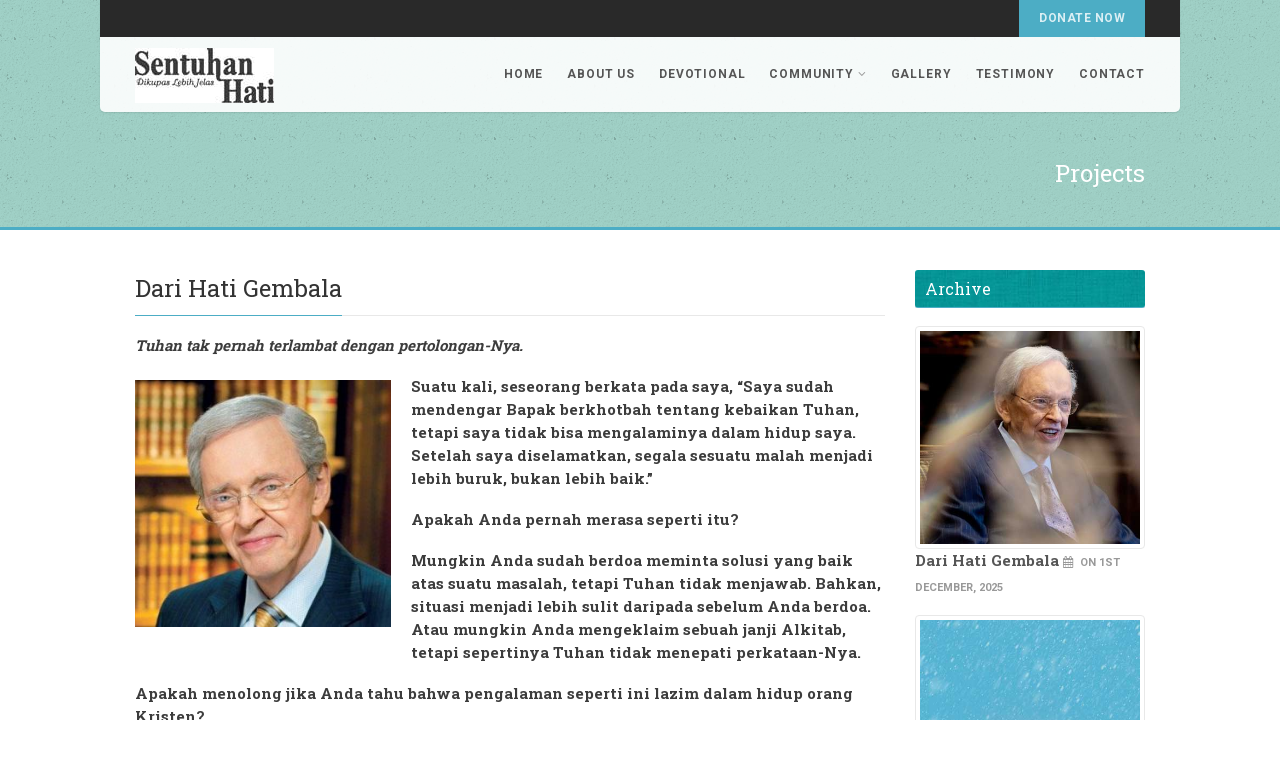

--- FILE ---
content_type: text/html; charset=UTF-8
request_url: https://sentuhanhati.com/project/dari-hati-gembala-2/
body_size: 9719
content:
<!DOCTYPE html>
<!--// OPEN HTML //-->
<html lang="en-US" class="no-js">
    <head>
                <!--// SITE TITLE //-->
        <title>
            Dari Hati Gembala | ::. Sentuhan Hati .::        </title>
        <!--// SITE META //-->
        <meta charset="UTF-8" />
        <!-- Mobile Specific Metas
        ================================================== -->
            <meta name="viewport" content="width=device-width, user-scalable=no, initial-scale=1.0, minimum-scale=1.0, maximum-scale=1.0">
            <meta name="format-detection" content="telephone=no">        <!--// PINGBACK & FAVICON //-->
        <link rel="pingback" href="https://sentuhanhati.com/xmlrpc.php" />
        <link rel="shortcut icon" href="https://sentuhanhati.com/wp-content/uploads/2015/10/favicon.jpg" />        <!-- CSS
        ================================================== -->
        <!--[if lte IE 9]><link rel="stylesheet" type="text/css" href="https://sentuhanhati.com/wp-content/themes/Gaea/css/ie.css" media="screen" /><![endif]-->
        <link rel='dns-prefetch' href='//www.google.com' />
<link rel='dns-prefetch' href='//www.googletagmanager.com' />
<link rel='dns-prefetch' href='//s.w.org' />
<link rel="alternate" type="application/rss+xml" title="::. Sentuhan Hati .:: &raquo; Feed" href="https://sentuhanhati.com/feed/" />
<link rel="alternate" type="application/rss+xml" title="::. Sentuhan Hati .:: &raquo; Comments Feed" href="https://sentuhanhati.com/comments/feed/" />
		<script type="text/javascript">
			window._wpemojiSettings = {"baseUrl":"https:\/\/s.w.org\/images\/core\/emoji\/12.0.0-1\/72x72\/","ext":".png","svgUrl":"https:\/\/s.w.org\/images\/core\/emoji\/12.0.0-1\/svg\/","svgExt":".svg","source":{"concatemoji":"https:\/\/sentuhanhati.com\/wp-includes\/js\/wp-emoji-release.min.js?ver=5.4.18"}};
			/*! This file is auto-generated */
			!function(e,a,t){var n,r,o,i=a.createElement("canvas"),p=i.getContext&&i.getContext("2d");function s(e,t){var a=String.fromCharCode;p.clearRect(0,0,i.width,i.height),p.fillText(a.apply(this,e),0,0);e=i.toDataURL();return p.clearRect(0,0,i.width,i.height),p.fillText(a.apply(this,t),0,0),e===i.toDataURL()}function c(e){var t=a.createElement("script");t.src=e,t.defer=t.type="text/javascript",a.getElementsByTagName("head")[0].appendChild(t)}for(o=Array("flag","emoji"),t.supports={everything:!0,everythingExceptFlag:!0},r=0;r<o.length;r++)t.supports[o[r]]=function(e){if(!p||!p.fillText)return!1;switch(p.textBaseline="top",p.font="600 32px Arial",e){case"flag":return s([127987,65039,8205,9895,65039],[127987,65039,8203,9895,65039])?!1:!s([55356,56826,55356,56819],[55356,56826,8203,55356,56819])&&!s([55356,57332,56128,56423,56128,56418,56128,56421,56128,56430,56128,56423,56128,56447],[55356,57332,8203,56128,56423,8203,56128,56418,8203,56128,56421,8203,56128,56430,8203,56128,56423,8203,56128,56447]);case"emoji":return!s([55357,56424,55356,57342,8205,55358,56605,8205,55357,56424,55356,57340],[55357,56424,55356,57342,8203,55358,56605,8203,55357,56424,55356,57340])}return!1}(o[r]),t.supports.everything=t.supports.everything&&t.supports[o[r]],"flag"!==o[r]&&(t.supports.everythingExceptFlag=t.supports.everythingExceptFlag&&t.supports[o[r]]);t.supports.everythingExceptFlag=t.supports.everythingExceptFlag&&!t.supports.flag,t.DOMReady=!1,t.readyCallback=function(){t.DOMReady=!0},t.supports.everything||(n=function(){t.readyCallback()},a.addEventListener?(a.addEventListener("DOMContentLoaded",n,!1),e.addEventListener("load",n,!1)):(e.attachEvent("onload",n),a.attachEvent("onreadystatechange",function(){"complete"===a.readyState&&t.readyCallback()})),(n=t.source||{}).concatemoji?c(n.concatemoji):n.wpemoji&&n.twemoji&&(c(n.twemoji),c(n.wpemoji)))}(window,document,window._wpemojiSettings);
		</script>
		<style type="text/css">
img.wp-smiley,
img.emoji {
	display: inline !important;
	border: none !important;
	box-shadow: none !important;
	height: 1em !important;
	width: 1em !important;
	margin: 0 .07em !important;
	vertical-align: -0.1em !important;
	background: none !important;
	padding: 0 !important;
}
</style>
	<link rel='stylesheet' id='sdm-styles-css'  href='https://sentuhanhati.com/wp-content/plugins/simple-download-monitor/css/sdm_wp_styles.css?ver=5.4.18' type='text/css' media='all' />
<link rel='stylesheet' id='jquery.bxslider-css'  href='//sentuhanhati.com/wp-content/plugins/testimonials-widget/includes/libraries/testimonials-widget/includes/libraries/bxslider-4/dist/jquery.bxslider.css?ver=5.4.18' type='text/css' media='all' />
<link rel='stylesheet' id='Axl_Testimonials_Widget-css'  href='//sentuhanhati.com/wp-content/plugins/testimonials-widget/includes/libraries/testimonials-widget/assets/css/testimonials-widget.css?ver=5.4.18' type='text/css' media='all' />
<link rel='stylesheet' id='Axl_Testimonials_Widget_Premium-css'  href='//sentuhanhati.com/wp-content/plugins/testimonials-widget/assets/css/testimonials-widget-premium.css?ver=5.4.18' type='text/css' media='all' />
<link rel='stylesheet' id='wp-block-library-css'  href='https://sentuhanhati.com/wp-includes/css/dist/block-library/style.min.css?ver=5.4.18' type='text/css' media='all' />
<link rel='stylesheet' id='contact-form-7-css'  href='https://sentuhanhati.com/wp-content/plugins/contact-form-7/includes/css/styles.css?ver=5.3.2' type='text/css' media='all' />
<link rel='stylesheet' id='rs-plugin-settings-css'  href='https://sentuhanhati.com/wp-content/plugins/revslider/rs-plugin/css/settings.css?ver=4.6.3' type='text/css' media='all' />
<style id='rs-plugin-settings-inline-css' type='text/css'>
.tp-caption a{color:#ff7302;text-shadow:none;-webkit-transition:all 0.2s ease-out;-moz-transition:all 0.2s ease-out;-o-transition:all 0.2s ease-out;-ms-transition:all 0.2s ease-out}.tp-caption a:hover{color:#ffa902}.tp-caption a{color:#ff7302;text-shadow:none;-webkit-transition:all 0.2s ease-out;-moz-transition:all 0.2s ease-out;-o-transition:all 0.2s ease-out;-ms-transition:all 0.2s ease-out}.tp-caption a:hover{color:#ffa902}.largeredbtn{font-family:"Raleway",sans-serif;font-weight:900;font-size:16px;line-height:60px;color:#fff !important;text-decoration:none;padding-left:40px;padding-right:80px;padding-top:22px;padding-bottom:22px;background:rgb(234,91,31); background:-moz-linear-gradient(top,rgba(234,91,31,1) 0%,rgba(227,58,12,1) 100%); background:-webkit-gradient(linear,left top,left bottom,color-stop(0%,rgba(234,91,31,1)),color-stop(100%,rgba(227,58,12,1))); background:-webkit-linear-gradient(top,rgba(234,91,31,1) 0%,rgba(227,58,12,1) 100%); background:-o-linear-gradient(top,rgba(234,91,31,1) 0%,rgba(227,58,12,1) 100%); background:-ms-linear-gradient(top,rgba(234,91,31,1) 0%,rgba(227,58,12,1) 100%); background:linear-gradient(to bottom,rgba(234,91,31,1) 0%,rgba(227,58,12,1) 100%); filter:progid:DXImageTransform.Microsoft.gradient( startColorstr='#ea5b1f',endColorstr='#e33a0c',GradientType=0 )}.largeredbtn:hover{background:rgb(227,58,12); background:-moz-linear-gradient(top,rgba(227,58,12,1) 0%,rgba(234,91,31,1) 100%); background:-webkit-gradient(linear,left top,left bottom,color-stop(0%,rgba(227,58,12,1)),color-stop(100%,rgba(234,91,31,1))); background:-webkit-linear-gradient(top,rgba(227,58,12,1) 0%,rgba(234,91,31,1) 100%); background:-o-linear-gradient(top,rgba(227,58,12,1) 0%,rgba(234,91,31,1) 100%); background:-ms-linear-gradient(top,rgba(227,58,12,1) 0%,rgba(234,91,31,1) 100%); background:linear-gradient(to bottom,rgba(227,58,12,1) 0%,rgba(234,91,31,1) 100%); filter:progid:DXImageTransform.Microsoft.gradient( startColorstr='#e33a0c',endColorstr='#ea5b1f',GradientType=0 )}.fullrounded img{-webkit-border-radius:400px;-moz-border-radius:400px;border-radius:400px}
</style>
<link rel='stylesheet' id='imic_bootstrap-css'  href='https://sentuhanhati.com/wp-content/themes/Gaea/css/bootstrap.css' type='text/css' media='all' />
<link rel='stylesheet' id='imic_bootstrap_theme-css'  href='https://sentuhanhati.com/wp-content/themes/Gaea/css/bootstrap-theme.css' type='text/css' media='all' />
<link rel='stylesheet' id='imic_main-css'  href='https://sentuhanhati.com/wp-content/themes/Gaea/style.css' type='text/css' media='all' />
<link rel='stylesheet' id='imic_prettyPhoto-css'  href='https://sentuhanhati.com/wp-content/themes/Gaea/vendor/prettyphoto/css/prettyPhoto.css' type='text/css' media='all' />
<link rel='stylesheet' id='imic_magnific_popup-css'  href='https://sentuhanhati.com/wp-content/themes/Gaea/vendor/magnific-popup/magnific-popup.css' type='text/css' media='all' />
<link rel='stylesheet' id='imic_colors-css'  href='https://sentuhanhati.com/wp-content/themes/Gaea/colors/color1.css' type='text/css' media='all' />
<script type='text/javascript' src='https://sentuhanhati.com/wp-includes/js/jquery/jquery.js?ver=1.12.4-wp'></script>
<script type='text/javascript' src='https://sentuhanhati.com/wp-includes/js/jquery/jquery-migrate.min.js?ver=1.4.1'></script>
<script type='text/javascript'>
/* <![CDATA[ */
var ajax_login_object = {"ajaxurl":"https:\/\/sentuhanhati.com\/wp-admin\/admin-ajax.php","loadingmessage":"Sending user info, please wait..."};
/* ]]> */
</script>
<script type='text/javascript' src='https://sentuhanhati.com/wp-content/themes/Gaea/js/ajax-login-script.js?ver=5.4.18'></script>
<script type='text/javascript' src='https://sentuhanhati.com/wp-content/plugins/revslider/rs-plugin/js/jquery.themepunch.tools.min.js?ver=4.6.3'></script>
<script type='text/javascript' src='https://sentuhanhati.com/wp-content/plugins/revslider/rs-plugin/js/jquery.themepunch.revolution.min.js?ver=4.6.3'></script>
<script type='text/javascript'>
/* <![CDATA[ */
var sdm_ajax_script = {"ajaxurl":"https:\/\/sentuhanhati.com\/wp-admin\/admin-ajax.php"};
/* ]]> */
</script>
<script type='text/javascript' src='https://sentuhanhati.com/wp-content/plugins/simple-download-monitor/js/sdm_wp_scripts.js?ver=5.4.18'></script>
<script type='text/javascript' src='https://sentuhanhati.com/wp-content/themes/Gaea/vendor/fullcalendar/lib/moment.min.js?ver=5.4.18'></script>
<script type='text/javascript' src='https://sentuhanhati.com/wp-content/themes/Gaea/js/modernizr.js?ver=5.4.18'></script>

<!-- Google Analytics snippet added by Site Kit -->
<script type='text/javascript' src='https://www.googletagmanager.com/gtag/js?id=GT-WVJPFX4' async></script>
<script type='text/javascript'>
window.dataLayer = window.dataLayer || [];function gtag(){dataLayer.push(arguments);}
gtag('set', 'linker', {"domains":["sentuhanhati.com"]} );
gtag("js", new Date());
gtag("set", "developer_id.dZTNiMT", true);
gtag("config", "GT-WVJPFX4");
</script>

<!-- End Google Analytics snippet added by Site Kit -->
<link rel='https://api.w.org/' href='https://sentuhanhati.com/wp-json/' />
<link rel="EditURI" type="application/rsd+xml" title="RSD" href="https://sentuhanhati.com/xmlrpc.php?rsd" />
<link rel="wlwmanifest" type="application/wlwmanifest+xml" href="https://sentuhanhati.com/wp-includes/wlwmanifest.xml" /> 
<link rel='prev' title='Mengejar Kerendahan Hati' href='https://sentuhanhati.com/project/mengejar-kerendahan-hati/' />
<link rel='next' title='Anda Tak Perlu Memperbaikinya' href='https://sentuhanhati.com/project/anda-tak-perlu-memperbaikinya/' />
<meta name="generator" content="WordPress 5.4.18" />
<link rel="canonical" href="https://sentuhanhati.com/project/dari-hati-gembala-2/" />
<link rel='shortlink' href='https://sentuhanhati.com/?p=2787' />
<link rel="alternate" type="application/json+oembed" href="https://sentuhanhati.com/wp-json/oembed/1.0/embed?url=https%3A%2F%2Fsentuhanhati.com%2Fproject%2Fdari-hati-gembala-2%2F" />
<link rel="alternate" type="text/xml+oembed" href="https://sentuhanhati.com/wp-json/oembed/1.0/embed?url=https%3A%2F%2Fsentuhanhati.com%2Fproject%2Fdari-hati-gembala-2%2F&#038;format=xml" />
<meta name="generator" content="Site Kit by Google 1.123.1" /><!-- Google tag (gtag.js) -->
<script async src="https://www.googletagmanager.com/gtag/js?id=GT-WVJPFX4"></script>
<script>
  window.dataLayer = window.dataLayer || [];
  function gtag(){dataLayer.push(arguments);}
  gtag('js', new Date());

  gtag('config', 'GT-WVJPFX4');
</script>

<!-- Google Tag Manager -->
<script>(function(w,d,s,l,i){w[l]=w[l]||[];w[l].push({'gtm.start':
new Date().getTime(),event:'gtm.js'});var f=d.getElementsByTagName(s)[0],
j=d.createElement(s),dl=l!='dataLayer'?'&l='+l:'';j.async=true;j.src=
'https://www.googletagmanager.com/gtm.js?id='+i+dl;f.parentNode.insertBefore(j,f);
})(window,document,'script','dataLayer','GTM-T7463P99');</script>
<!-- End Google Tag Manager -->		<script type="text/javascript">
			jQuery(document).ready(function() {
				// CUSTOM AJAX CONTENT LOADING FUNCTION
				var ajaxRevslider = function(obj) {
				
					// obj.type : Post Type
					// obj.id : ID of Content to Load
					// obj.aspectratio : The Aspect Ratio of the Container / Media
					// obj.selector : The Container Selector where the Content of Ajax will be injected. It is done via the Essential Grid on Return of Content
					
					var content = "<h2>THIS IS SOME TITLE</h2><br/>";

					content += "Type:"+obj.type+"</br>";
					content += "ID:"+obj.id+"</br>";        
					content += "Aspect Ratio:"+obj.aspectratio+"</br>";  
					
					data = {};
					
					data.action = 'revslider_ajax_call_front';
					data.client_action = 'get_slider_html';
					data.token = '355da302d8';
					data.type = obj.type;
					data.id = obj.id;
					data.aspectratio = obj.aspectratio;
					
					// SYNC AJAX REQUEST
					jQuery.ajax({
						type:"post",
						url:"https://sentuhanhati.com/wp-admin/admin-ajax.php",
						dataType: 'json',
						data:data,
						async:false,
						success: function(ret, textStatus, XMLHttpRequest) {
							if(ret.success == true)
								content = ret.data;								
						},
						error: function(e) {
							console.log(e);
						}
					});
					
					 // FIRST RETURN THE CONTENT WHEN IT IS LOADED !!
					 return content;						 
				};
				
				// CUSTOM AJAX FUNCTION TO REMOVE THE SLIDER
				var ajaxRemoveRevslider = function(obj) {
					return jQuery(obj.selector+" .rev_slider").revkill();
				}

				// EXTEND THE AJAX CONTENT LOADING TYPES WITH TYPE AND FUNCTION
				var extendessential = setInterval(function() {
					if (jQuery.fn.tpessential != undefined) {
						clearInterval(extendessential);
						if(typeof(jQuery.fn.tpessential.defaults) !== 'undefined')
							jQuery.fn.tpessential.defaults.ajaxTypes.push({type:"revslider",func:ajaxRevslider,killfunc:ajaxRemoveRevslider,openAnimationSpeed:0.3});   
							// type:  Name of the Post to load via Ajax into the Essential Grid Ajax Container
							// func: the Function Name which is Called once the Item with the Post Type has been clicked
							// killfunc: function to kill in case the Ajax Window going to be removed (before Remove function !
							// openAnimationSpeed: how quick the Ajax Content window should be animated (default is 0.3)
					}
				},30);
			});
		</script>
		<script>                        (function(i,s,o,g,r,a,m){i['GoogleAnalyticsObject']=r;i[r]=i[r]||function(){
  (i[r].q=i[r].q||[]).push(arguments)},i[r].l=1*new Date();a=s.createElement(o),
  m=s.getElementsByTagName(o)[0];a.async=1;a.src=g;m.parentNode.insertBefore(a,m)
  })(window,document,'script','//www.google-analytics.com/analytics.js','ga');

  ga('create', 'UA-57532521-1', 'auto');
  ga('send', 'pageview');                    </script><style type="text/css">

/*========== User Custom CSS Styles ==========*/
                        #header{
margin: 0 auto;
}
span.post-time{
   display:none;
}
.latest-posts .col-md-7 p{
    text-align:justify !important;
   
}
.testimonials-widget-testimonial blockquote{
    text-align:justify;
}
.testimonials-widget-testimonial blockquote p{
    font-size:12px !important;
}
.testimonials-widget-testimonial blockquote img{
    margin-bottom:0px !important;
    padding-bottom:0px !important;
}

table.table-about{margin:0 auto;width:80%;border-collapse:collapse;background:#ecf3eb;}
table.table-about th, td{border:1px solid #999; padding:5px;}
table.table-about th{padding:8px 0;background: #0cf;}
table.table-about td{padding:4px 8px;}
.page-header {
    background:url(https://sentuhanhati.com/wp-content/uploads/2015/10/bg-header.png);
}
.sidebar-widget-title .title .title-border {
    background: url(https://sentuhanhati.com/wp-content/uploads/2015/10/bg-sidebar.jpg) !important;
    width: 100%;
    padding-top: 5px;
    padding-left:10px;
    padding-bottom:5px !important;
    color:#fff;
    border-radius:3px;
    font-size:16px !important;
}
.wpcf7-form p span{
    color:red !important;
}


.hero-slider{
	padding-top: 115px !important;
}
.site-bottom-footer {
    margin-bottom: -25px !important;
}
.woocommerce ul.products li.product a img {
    width: none;
}

.container {
    color: #3c3c3c;
    text-rendering: optimizeLegibility;
    -webkit-font-smoothing: antialiased;
    font-size: 15px;
     font-weight: 777;
}

.video-container { position: relative; padding-bottom: 56.25%; padding-top: 30px; height: 0; overflow: hidden; }

.video-container iframe, .video-container object, .video-container embed { position: absolute; top: 0; left: 0; width: 100%; height: 100%; }                    </style>

<!-- Google AdSense meta tags added by Site Kit -->
<meta name="google-adsense-platform-account" content="ca-host-pub-2644536267352236">
<meta name="google-adsense-platform-domain" content="sitekit.withgoogle.com">
<!-- End Google AdSense meta tags added by Site Kit -->
<script type="text/javascript" src="https://sentuhanhati.com/wp-content/plugins/si-captcha-for-wordpress/captcha/si_captcha.js?ver=1765698953"></script>
<!-- begin SI CAPTCHA Anti-Spam - login/register form style -->
<style type="text/css">
.si_captcha_small { width:175px; height:45px; padding-top:10px; padding-bottom:10px; }
.si_captcha_large { width:250px; height:60px; padding-top:10px; padding-bottom:10px; }
img#si_image_com { border-style:none; margin:0; padding-right:5px; float:left; }
img#si_image_reg { border-style:none; margin:0; padding-right:5px; float:left; }
img#si_image_log { border-style:none; margin:0; padding-right:5px; float:left; }
img#si_image_side_login { border-style:none; margin:0; padding-right:5px; float:left; }
img#si_image_checkout { border-style:none; margin:0; padding-right:5px; float:left; }
img#si_image_jetpack { border-style:none; margin:0; padding-right:5px; float:left; }
img#si_image_bbpress_topic { border-style:none; margin:0; padding-right:5px; float:left; }
.si_captcha_refresh { border-style:none; margin:0; vertical-align:bottom; }
div#si_captcha_input { display:block; padding-top:15px; padding-bottom:5px; }
label#si_captcha_code_label { margin:0; }
input#si_captcha_code_input { width:65px; }
p#si_captcha_code_p { clear: left; padding-top:10px; }
.si-captcha-jetpack-error { color:#DC3232; }
</style>
<!-- end SI CAPTCHA Anti-Spam - login/register form style -->
    </head>
    <!--// CLOSE HEAD //-->
    <body class="project-template-default single single-project postid-2787">
        <!--[if lt IE 7]>
	<p class="chromeframe">You are using an outdated browser. <a href="http://browsehappy.com/">Upgrade your browser today</a> or <a href="http://www.google.com/chromeframe/?redirect=true">install Google Chrome Frame</a> to better experience this site.</p>
<![endif]-->
<div class="body"> 
	<!-- Start Site Header -->
	<header class="site-header">
    	<div class="top-header hidden-xs">
        	<div class="container">
            <div class="row">
            <div class="col-md-6">
                                </div><div class="col-md-6"><ul id="menu-top-menu" class="top-menu"><li id="menu-item-1242" class="menu-item menu-item-type-post_type menu-item-object-page menu-item-1242"><a href="https://sentuhanhati.com/donate-now/">Donate Now</a></li>
</ul><ul class="social-links social-links-lighter"></ul></div>                </div>
           	</div>
       	</div>
    	<div class="lower-header">
        	<div class="container for-navi">
                    	<h1 class="logo">
                        	<a href="https://sentuhanhati.com" title="https://sentuhanhati.com"><img src="https://sentuhanhati.com/wp-content/uploads/2024/04/sh-logo-web-grayscale139.jpg" alt="Logo"></a>                        </h1>
                                        <!-- Main Navigation -->
                    	<nav class="main-navigation">
                    		<ul id="menu-home" class="sf-menu"><li  class="menu-item-1198 menu-item menu-item-type-post_type menu-item-object-page menu-item-home "><a href="https://sentuhanhati.com/">Home<span class="nav-line"></span></a><li  class="menu-item-1199 menu-item menu-item-type-post_type menu-item-object-page "><a href="https://sentuhanhati.com/about-us/">About Us<span class="nav-line"></span></a><li  class="menu-item-1202 menu-item menu-item-type-custom menu-item-object-custom "><a href="http://devotion.sentuhanhati.com/">Devotional<span class="nav-line"></span></a><li  class="menu-item-1294 menu-item menu-item-type-custom menu-item-object-custom menu-item-has-children "><a href="#">Community<span class="nav-line"></span></a>
<ul class="sub-menu">
	<li  class="menu-item-1295 menu-item menu-item-type-post_type menu-item-object-page "><a href="https://sentuhanhati.com/counseling/">Counseling</a>	<li  class="menu-item-1201 menu-item menu-item-type-post_type menu-item-object-page "><a href="https://sentuhanhati.com/prayer/">Prayer</a>	<li  class="menu-item-1583 menu-item menu-item-type-post_type menu-item-object-page "><a href="https://sentuhanhati.com/your_story/">Your Story</a></ul>
<li  class="menu-item-1200 menu-item menu-item-type-post_type menu-item-object-page "><a href="https://sentuhanhati.com/gallery_/">Gallery<span class="nav-line"></span></a><li  class="menu-item-1246 menu-item menu-item-type-post_type menu-item-object-page "><a href="https://sentuhanhati.com/testimony/">Testimony<span class="nav-line"></span></a><li  class="menu-item-1203 menu-item menu-item-type-post_type menu-item-object-page "><a href="https://sentuhanhati.com/contact/">Contact<span class="nav-line"></span></a></ul>                    	</nav>
                        <a href="#" class="visible-sm visible-xs" id="menu-toggle"><i class="fa fa-bars"></i></a>
                                </div>
        </div>
	</header>
	<!-- End Site Header --><div class="page-header" style="background-image:url(https://sentuhanhati.com/wp-content/uploads/2015/10/bg-header.png)">
    	<div class="container">
        	<div class="row">
            
            	<div class="col-md-6 col-sm-6 hidden-xs">
                            	</div>
            	<div class="col-md-6 col-sm-6 col-xs-12">
    				<h2>Projects</h2>
                </div>
           	</div>
        </div>
    </div>
    <!-- End Page Header -->
<div class="main" role="main">
	<div id="content" class="content full">
    <div class ="container"><div class="row"><div class ="col-md-9"><div class="entry"><h2 class="title">Dari Hati Gembala</h2><p><em>Tuhan tak pernah terlambat dengan pertolongan-Nya</em><em>.</em></p>
<p><img class="alignleft  wp-image-2568" src="https://sentuhanhati.com/wp-content/uploads/2021/12/PRAKATA-DR-CHARLES-STANLEY-300x290.jpg" alt="" width="256" height="248" srcset="https://sentuhanhati.com/wp-content/uploads/2021/12/PRAKATA-DR-CHARLES-STANLEY-300x290.jpg 300w, https://sentuhanhati.com/wp-content/uploads/2021/12/PRAKATA-DR-CHARLES-STANLEY.jpg 409w" sizes="(max-width: 256px) 100vw, 256px" />Suatu kali, seseorang berkata pada saya, “Saya sudah mendengar Bapak berkhotbah tentang kebaikan Tuhan, tetapi saya tidak bisa mengalaminya dalam hidup saya. Setelah saya diselamatkan, segala sesuatu malah menjadi lebih buruk, bukan lebih baik.”</p>
<p><strong>Apakah Anda pernah merasa seperti itu</strong><strong>? </strong></p>
<p>Mungkin Anda sudah berdoa meminta solusi yang baik atas suatu masalah, tetapi Tuhan tidak menjawab. Bahkan, situasi menjadi lebih sulit daripada sebelum Anda berdoa. Atau mungkin Anda mengeklaim sebuah janji Alkitab, tetapi sepertinya Tuhan tidak menepati perkataan-Nya.</p>
<p><strong>Apakah menolong jika Anda tahu bahwa pengalaman seperti ini lazim dalam hidup orang Kristen</strong><strong>? </strong></p>
<p>Masalahnya bukan pada Tuhan, tetapi pada pemahaman kita sendiri. Kita harus berhati-hati agar tidak mengacaukan kebaikan Tuhan dengan harapan-harapan kita sendiri. Ketika kita tidak memahami apa yang sedang Dia lakukan, kita bisa tetap memercayai siapa Dia.</p>
<p>Saya kira cerita Musa mungkin bisa menolong saat Anda berusaha memahami jalan-jalan Tuhan. Setelah Tuhan berbicara kepada Musa melalui semak duri yang menyala, pemimpin yang tadinya enggan itu lalu taat; ia pergi ke Mesir dan meminta Firaun melepaskan umat Tuhan. Tetapi hasilnya tidak seperti yang ia harapkan. Hati Firaun justru menjadi keras dan ia memperberat beban kerja orang Ibrani, dan melipatgandakan penderitaan mereka (Keluaran 5). Janji Tuhan untuk membebaskan bangsa Israel itu pasti, tetapi cara-Nya melakukan hal itu tidak mudah.</p>
<p>Kita mungkin juga mengalami hal serupa. Kita taat pada Tuhan, tetapi kesulitan dan penderitaan malah muncul. Kita lalu berpikir kita sudah melakukan kesalahan atau menuduh Tuhan tidak setia. Reaksi-reaksi seperti ini bukanlah solusi yang tepat. Kita harus memandang melampaui situasi yang kita hadapi.</p>
<p><strong>Sadarilah bahwa Tuhan bekerja dengan rancangan besar di pikiran-Nya.</strong></p>
<p>Musa mungkin bertanya-tanya bagaimana kesengsaraan Israel yang bertambah berat itu bisa menjadi pembebasan mereka, tetapi ia tahu nama Tuhan adalah AKULAH AKU, AKU ADA YANG AKU ADA, Tuhan yang ada di masa lalu, sekarang dan akan datang (Keluaran 3:14).</p>
<p>Rancangan Tuhan menjangkau jauh melampaui perbudakan bangsa Israel. Dia berkata kepada Musa, “Dan orang Mesir itu akan mengetahui, bahwa Akulah TUHAN, apabila Aku mengacungkan tangan-Ku terhadap Mesir dan membawa orang Israel keluar dari tengah-tengah mereka.&#8221; (Keluaran 7:5). Tetapi ini bukanlah akhir dari tujuan Tuhan. Tujuan utama-Nya adalah membentuk bangsa Israel yang melaluinya Yesus Kristus Juru Selamat dan Penebus akan datang.</p>
<p><strong>Umat Tuhan belum bisa melihat semua yang ada di pikiran Tuhan saat itu, demikian juga kita saat ini.</strong></p>
<p>Mereka perlu memandang melampaui situasi-situasi saat itu dan percaya bahwa Tuhan terus bekerja menggenapi rencana besar itu untuk kebaikan tertinggi mereka. Demikian juga, jika kita memercayai Dia sekalipun kita tidak memahami yang sedang Dia lakukan, Dia akan meneguhkan iman kita.</p>
<p><strong>Percaya Tuhan akan menepati janji-Nya</strong></p>
<p><strong>Amsal 3:5-6 berkata, janganlah kita bersandar pada pengertian kita sendiri, tetapi percayalah kepada Tuhan dengan segenap hati. Itulah tepatnya yang perlu dilakukan Musa. Saat itu Musa hanya memiliki perkataan Tuhan yang disampaikan padanya sebagai dasar imannya, sementara kita memiliki firman Tuhan tertulis yang lengkap. </strong>Segala hal lain yang kita miliki bisa lenyap, tetapi firman Tuhan tetap untuk selama-lamanya dan tak pernah berubah. Setiap janji dijamin oleh Dia. Janji-janji itu mungkin tidak digenapi sesuai harapan kita atau pada saat yang kita inginkan, tetapi janji itu tak akan gagal/ diingkari.</p>
<p><strong>Ingatlah bahwa Tuhan itu Penguasa alam semesta, dan segala sesuatu ada dalam kendali-Nya</strong><strong>.</strong></p>
<p>“TUHAN sudah menegakkan takhta-Nya di sorga dan kerajaan-Nya berkuasa atas segala sesuatu.” (Mazmur 103:19). Firaun adalah raja arogan yang menguasai bangsa Ibrani, tetapi ia bukan tandingan Tuhan. Pertunjukan kuasa Tuhan atas penguasa dunia ini menjadi terkenal di seluruh dunia. Bahkan sampai sekarang bangsa Yahudi masih merayakan Paskah untuk memperingati pembebasan mereka dari perbudakan di Mesir.</p>
<p><strong>Yang Maha Kuasa juga mengendalikan hidup kita saat Dia melakukan kehendak-Nya yang sempurna</strong><strong>.</strong></p>
<p>Seperti orang Israel, kita tidak dapat melihat penebusan Tuhan sampai hal itu selesai. Kita tidak dapat mengerti semua yang sedang Dia kerjakan. Namun dalam situasi kita yang paling menyakitkan pun, Dia terus bekerja untuk kebaikan kita (Roma 8:28).</p>
<p><strong>K</strong><strong>etahuilah bahwa Tuhan tak pernah terlambat dengan pertolongan-Nya</strong><strong>. </strong></p>
<p>Bangsa Israel mungkin bertanya-tanya mengapa mereka harus menanti sampai 400 tahun untuk dibebaskan. Mereka mungkin tidak menyadari bahwa Tuhan sedang memakai bangsa Mesir untuk membangun bangsa itu. Mereka berkembang dari 70 orang menjadi bangsa yang besar selama ratusan tahun itu (Ulangan 10:22). Dan kemudian, pada waktu yang tepat, Tuhan menyatakan diri-Nya dan menunjukkan kuasa dan kasih-Nya yang luar biasa dengan membebaskan mereka dari Mesir secara ajaib dan menjadikan mereka umat pilihan-Nya.</p>
<p><strong>T</strong><strong>uhan Yang Mahakuasa inilah yang juga kita percayai untuk keselamatan kita</strong><strong>. </strong></p>
<p>Dia sudah memberi kita firman-Nya, dan setiap janji-Nya itu pasti. Kita mungkin sudah berdoa lama sekali tanpa menerima jawaban, mengalami situasi-situasi sulit dan menyakitkan, dan bertanya-tanya mengapa Tuhan tidak melepaskan kita. Tetapi Dia tak pernah terlambat menepati rencana-Nya yang sempurna.</p>
<p>Doa saya kiranya kebenaran-kebenaran ini akan menolong Anda berpegang teguh pada Tuhan ketika Anda berjalan melalui berbagai badai kehidupan. Kita tidak dijanjikan hidup yang bebas dari masalah, tetapi kita aman selamanya di dalam Juru Selamat yang mengasihi kita dan berjalan bersama kita di sepanjang masa sulit.</p>
</div></div><div class="col-md-3"><div id="selected_post-2" class="widget widget_selected_post"><div class="sidebar-widget-title"><h3 class="title">Archive</h3></div><ul><li class="clearfix">
						  <a href="https://sentuhanhati.com/project/dari-hati-gembala-20/" class="media-box post-image"><img src="https://sentuhanhati.com/wp-content/uploads/2024/06/charles-stanley.jpg" class="img-thumbnail wp-post-image" alt="" srcset="https://sentuhanhati.com/wp-content/uploads/2024/06/charles-stanley.jpg 409w, https://sentuhanhati.com/wp-content/uploads/2024/06/charles-stanley-300x290.jpg 300w" sizes="(max-width: 409px) 100vw, 409px" />	  </a>
						<div class="widget-blog-content"><a href="https://sentuhanhati.com/project/dari-hati-gembala-20/">Dari Hati Gembala</a>
						<span class="meta-data"><i class="fa fa-calendar"></i> on 1st December, 2025</span>
						</div>
					</li><li class="clearfix">
						  <a href="https://sentuhanhati.com/project/bagi-hati-yang-gelisah/" class="media-box post-image"><img src="https://sentuhanhati.com/wp-content/uploads/2025/12/BAGI-HATI-YANG-GELISAH.jpg" class="img-thumbnail wp-post-image" alt="" srcset="https://sentuhanhati.com/wp-content/uploads/2025/12/BAGI-HATI-YANG-GELISAH.jpg 409w, https://sentuhanhati.com/wp-content/uploads/2025/12/BAGI-HATI-YANG-GELISAH-300x290.jpg 300w" sizes="(max-width: 409px) 100vw, 409px" />	  </a>
						<div class="widget-blog-content"><a href="https://sentuhanhati.com/project/bagi-hati-yang-gelisah/">Bagi Hati Yang Gelisah</a>
						<span class="meta-data"><i class="fa fa-calendar"></i> on 1st December, 2025</span>
						</div>
					</li><li class="clearfix">
						  <a href="https://sentuhanhati.com/project/jadi-anda-mau-menjadi-sempurna/" class="media-box post-image"><img src="https://sentuhanhati.com/wp-content/uploads/2025/12/JADI-ANDA-MAU-MENJADI-SEMPURNA.jpg" class="img-thumbnail wp-post-image" alt="" srcset="https://sentuhanhati.com/wp-content/uploads/2025/12/JADI-ANDA-MAU-MENJADI-SEMPURNA.jpg 409w, https://sentuhanhati.com/wp-content/uploads/2025/12/JADI-ANDA-MAU-MENJADI-SEMPURNA-300x290.jpg 300w" sizes="(max-width: 409px) 100vw, 409px" />	  </a>
						<div class="widget-blog-content"><a href="https://sentuhanhati.com/project/jadi-anda-mau-menjadi-sempurna/">Jadi, Anda Mau Menjadi Sempurna?</a>
						<span class="meta-data"><i class="fa fa-calendar"></i> on 1st December, 2025</span>
						</div>
					</li><li class="clearfix">
						  <a href="https://sentuhanhati.com/project/tujuan-dalam-segala-sesuatu/" class="media-box post-image"><img src="https://sentuhanhati.com/wp-content/uploads/2025/12/TUJUAN-DALAM-SEGALA-SESUATU.jpg" class="img-thumbnail wp-post-image" alt="" srcset="https://sentuhanhati.com/wp-content/uploads/2025/12/TUJUAN-DALAM-SEGALA-SESUATU.jpg 409w, https://sentuhanhati.com/wp-content/uploads/2025/12/TUJUAN-DALAM-SEGALA-SESUATU-300x290.jpg 300w" sizes="(max-width: 409px) 100vw, 409px" />	  </a>
						<div class="widget-blog-content"><a href="https://sentuhanhati.com/project/tujuan-dalam-segala-sesuatu/">Tujuan Dalam Segala Sesuatu</a>
						<span class="meta-data"><i class="fa fa-calendar"></i> on 1st December, 2025</span>
						</div>
					</li><li class="clearfix">
						  <a href="https://sentuhanhati.com/project/cara-mengatasi-relasi-relasi-rumit-dalam-hidup-anda/" class="media-box post-image"><img src="https://sentuhanhati.com/wp-content/uploads/2025/12/CARA-MENGATASI-RELASI-RELASI-RUMIT-DALAM-HIDUP-ANDA.jpg" class="img-thumbnail wp-post-image" alt="" srcset="https://sentuhanhati.com/wp-content/uploads/2025/12/CARA-MENGATASI-RELASI-RELASI-RUMIT-DALAM-HIDUP-ANDA.jpg 409w, https://sentuhanhati.com/wp-content/uploads/2025/12/CARA-MENGATASI-RELASI-RELASI-RUMIT-DALAM-HIDUP-ANDA-300x290.jpg 300w" sizes="(max-width: 409px) 100vw, 409px" />	  </a>
						<div class="widget-blog-content"><a href="https://sentuhanhati.com/project/cara-mengatasi-relasi-relasi-rumit-dalam-hidup-anda/">Cara Mengatasi Relasi-Relasi Rumit Dalam Hidup Anda</a>
						<span class="meta-data"><i class="fa fa-calendar"></i> on 1st December, 2025</span>
						</div>
					</li></ul></div></div></div></div>        </div>
</div>
<!-- Start Footer -->
        <footer class="site-footer site-bottom-footer">
    	<div class="container">
        	<div class="row">
                	<div class="col-md-4 col-sm-4">                <p>All Rights Reserved www.sentuhanhati.com Powered by 1soulution</p>
                </div><div class="col-md-8 col-sm-8"><ul id="menu-footer-menu" class="footer-nav"><li id="menu-item-1213" class="menu-item menu-item-type-post_type menu-item-object-page menu-item-home menu-item-1213"><a href="https://sentuhanhati.com/">Home</a></li>
<li id="menu-item-1215" class="menu-item menu-item-type-post_type menu-item-object-page menu-item-1215"><a href="https://sentuhanhati.com/contact/">Contact</a></li>
<li id="menu-item-1216" class="menu-item menu-item-type-post_type menu-item-object-page menu-item-1216"><a href="https://sentuhanhati.com/donate-now/">Donate Now</a></li>
</ul></div>                </div>
            </div>
    </footer>
    <!-- End Footer -->
<a id="back-to-top"><i class="fa fa-angle-double-up"></i></a> </div>
<!-- End Boxed Body -->
<script type ="text/javascript">                        jQuery(document).ready(function(){

});                    </script><script type='text/javascript'>
/* <![CDATA[ */
var wpcf7 = {"apiSettings":{"root":"https:\/\/sentuhanhati.com\/wp-json\/contact-form-7\/v1","namespace":"contact-form-7\/v1"}};
/* ]]> */
</script>
<script type='text/javascript' src='https://sentuhanhati.com/wp-content/plugins/contact-form-7/includes/js/scripts.js?ver=5.3.2'></script>
<script type='text/javascript'>
/* <![CDATA[ */
var ajax = {"url":"https:\/\/sentuhanhati.com\/wp-admin\/admin-ajax.php"};
/* ]]> */
</script>
<script type='text/javascript' src='https://sentuhanhati.com/wp-content/plugins/event-registration-imithemes/js/event.js?ver=5.4.18'></script>
<script type='text/javascript' src='https://www.google.com/recaptcha/api.js?render=6LeChIkUAAAAAHEfU0UYmMRJV8WvvdZAvGNr2-u7&#038;ver=3.0'></script>
<script type='text/javascript'>
/* <![CDATA[ */
var wpcf7_recaptcha = {"sitekey":"6LeChIkUAAAAAHEfU0UYmMRJV8WvvdZAvGNr2-u7","actions":{"homepage":"homepage","contactform":"contactform"}};
/* ]]> */
</script>
<script type='text/javascript' src='https://sentuhanhati.com/wp-content/plugins/contact-form-7/modules/recaptcha/script.js?ver=5.3.2'></script>
<script type='text/javascript' src='https://sentuhanhati.com/wp-content/themes/Gaea/vendor/prettyphoto/js/prettyphoto.js?ver=5.4.18'></script>
<script type='text/javascript' src='https://sentuhanhati.com/wp-content/themes/Gaea/js/helper-plugins.js?ver=5.4.18'></script>
<script type='text/javascript' src='https://sentuhanhati.com/wp-content/themes/Gaea/js/bootstrap.js?ver=5.4.18'></script>
<script type='text/javascript' src='https://sentuhanhati.com/wp-content/themes/Gaea/js/waypoints.js?ver=5.4.18'></script>
<script type='text/javascript'>
/* <![CDATA[ */
var urlajax_gaea = {"sticky":"1","countdown":"1"};
/* ]]> */
</script>
<script type='text/javascript' src='https://sentuhanhati.com/wp-content/themes/Gaea/js/init.js?ver=5.4.18'></script>
<script type='text/javascript'>
/* <![CDATA[ */
var upcoming_data = {"c_time":"1765698953"};
/* ]]> */
</script>
<script type='text/javascript' src='https://sentuhanhati.com/wp-content/themes/Gaea/vendor/countdown/js/jquery.countdown.min.js?ver=5.4.18'></script>
<script type='text/javascript' src='https://sentuhanhati.com/wp-includes/js/wp-embed.min.js?ver=5.4.18'></script>
</body>
</html>

--- FILE ---
content_type: text/css
request_url: https://sentuhanhati.com/wp-content/plugins/testimonials-widget/assets/css/testimonials-widget-premium.css?ver=5.4.18
body_size: 217
content:
.testimonials-widget-premium-excerpt {
	font-style: italic;
	margin-bottom: 1em;
}

.testimonials-widget-premium.links .testimonials-widget-testimonial {
	clear: left;
}

.testimonials-widget-testimonial .ratings {
	float: left;
	margin-left: .2em;
}

.testimonials-widget-premium-form .emphasize {
	font-style: italic;
}

.testimonials-widget-premium-form .error {
	color: red;
}

.testimonials-widget-premium-form .hpsc {
	display: none;
}

.bx-wrapper .testimonials-widget-testimonial .ratings img {
	display: inline;
}

.testimonials-widget-testimonials .bx-prev {
	float: left;
	background: url(../../includes/libraries/testimonials-widget/includes/libraries/bxslider-4/dist/images/controls.png) no-repeat 0 -32px;
}

.testimonials-widget-testimonials .bx-next {
	float: right;
	background: url(../../includes/libraries/testimonials-widget/includes/libraries/bxslider-4/dist/images/controls.png) no-repeat -43px -32px;
}

.testimonials-widget-testimonials .bx-prev:hover {
	background-position: 0 0;
}

.testimonials-widget-testimonials .bx-next:hover {
	background-position: -43px 0;
}

.testimonials-widget-testimonials.bx-controls {
	height: 32px;
}

.testimonials-widget-testimonials.bx-controls a {
	width: 32px;
	height: 32px;
	text-indent: -9999px;
	direction: ltr;
	z-index: 9999;
	margin-bottom: 1em;
	margin-top: 32px;
}

.testimonials-widget-testimonials.bx-controls .disabled {
	display: none;
}

.bx-wrapper {
	margin-bottom: 1em;
}

.testimonials-widget-premium .paging {
	clear: both;
	font-weight: 700;
	height: 1.4em;
}

.testimonials-widget-premium .paging.prepend {
	margin-bottom: 1em;
}

.testimonials-widget-premium .paging.append {
	margin-top: 1em;
}

.testimonials-widget-premium .alignleft {
	float: left;
}

.testimonials-widget-premium .alignright {
	float: right;
}


--- FILE ---
content_type: text/css
request_url: https://sentuhanhati.com/wp-content/themes/Gaea/css/bootstrap-theme.css
body_size: 2792
content:
/*!
 * Bootstrap v3.2.0 (http://getbootstrap.com)
 * Copyright 2011-2014 Twitter, Inc.
 * Licensed under MIT (https://github.com/twbs/bootstrap/blob/master/LICENSE)
 */
@media (min-width: 1200px) {
  .container {
    width: 1040px;
  }
}
.btn-default:active,
.btn-primary:active,
.btn-success:active,
.btn-info:active,
.btn-warning:active,
.btn-danger:active,
.btn-default.active,
.btn-primary.active,
.btn-success.active,
.btn-info.active,
.btn-warning.active,
.btn-danger.active {
  -webkit-box-shadow: inset 0 3px 5px rgba(0, 0, 0, .125);
          box-shadow: inset 0 3px 5px rgba(0, 0, 0, .125);
}
.btn:active,
.btn.active {
  background-image: none;
}
.btn-default {
  text-shadow: 0 1px 0 #fff;
  background-image: none;
  background-image: none;
  background-image: none;
  background-image: none;
  filter: none;
  filter: none;
  background-repeat: repeat-x;
  background-color:#fff;
  border-color: #e8e8e8;
  border-color: #e8e8e8;
}
.btn-default:hover,
.btn-default:focus {
  background-color: #fafafa;
  border-color: #e8e8e8;
  background-position: 0 -15px;
}
.btn-default:active,
.btn-default.active {
  background-color: #fafafa;
  border-color: #e8e8e8;
}
.btn-default:disabled,
.btn-default[disabled] {
  background-color: #fafafa;
  background-image: none;
}
.btn-primary {
  border-color: #2b669a;
}
.btn-primary:hover,
.btn-primary:focus {
  background-color: #2d6ca2;
}
.btn-primary:active,
.btn-primary.active {
  background-color: #2d6ca2;
  border-color: #2b669a;
}
.btn-primary:disabled,
.btn-primary[disabled] {
  background-color: #2d6ca2;
}
.btn-success {
  border-color: #3e8f3e;
}
.btn-success:hover,
.btn-success:focus {
  background-color: #419641;
}
.btn-success:active,
.btn-success.active {
  background-color: #419641;
  border-color: #3e8f3e;
}
.btn-success:disabled,
.btn-success[disabled] {
  background-color: #419641;
}
.btn-info {
  border-color: #28a4c9;
}
.btn-info:hover,
.btn-info:focus {
  background-color: #2aabd2;
}
.btn-info:active,
.btn-info.active {
  background-color: #2aabd2;
  border-color: #28a4c9;
}
.btn-info:disabled,
.btn-info[disabled] {
  background-color: #2aabd2;
}
.btn-warning {
  border-color: #e38d13;
}
.btn-warning:hover,
.btn-warning:focus {
  background-color: #eb9316;
}
.btn-warning:active,
.btn-warning.active {
  background-color: #eb9316;
  border-color: #e38d13;
}
.btn-warning:disabled,
.btn-warning[disabled] {
  background-color: #eb9316;
}
.btn-danger {
  border-color: #b92c28;
}
.btn-danger:hover,
.btn-danger:focus {
  background-color: #c12e2a;
}
.btn-danger:active,
.btn-danger.active {
  background-color: #c12e2a;
  border-color: #b92c28;
}
.btn-danger:disabled,
.btn-danger[disabled] {
  background-color: #c12e2a;
}
.btn-default,
.btn-primary,
.btn-success,
.btn-info,
.btn-warning,
.btn-danger {
  -webkit-border-radius:20px;
  border-radius:20px;
  padding-left:20px;
  padding-right:20px;
  -webkit-transition:all 0.3s ease 0.2s;
  -moz-transition:all 0.3s ease 0.2s;
  -ms-transition:all 0.3s ease 0.2s;
  -o-transition:all 0.3s ease 0.2s;
  transition:all 0.3s ease 0.1s;
  text-shadow: none;
  border-width:0;
  text-decoration:none;
  -webkit-box-shadow: none;
          box-shadow: none;
  font-family: 'Roboto', sans-serif;
  text-transform:uppercase;
  letter-spacing:.07em;
  line-height: 1.66857143;
  font-weight:700;
  color:rgba(255,255,255,.9);
  position:relative;
  font-size:12px;
}
.btn-default{
	border-width:0;
	color:#333;
	border:1px solid #DDD;
}
.btn-sm,
.btn-group-sm > .btn{
  -webkit-border-radius:3px;
  border-radius:3px;
  font-size:11px;
  padding-left:8px;
  padding-right:8px;
}
.input-group-btn .btn-default,
.input-group-btn .btn-primary,
.input-group-btn .btn-success,
.input-group-btn .btn-info,
.input-group-btn .btn-warning,
.input-group-btn .btn-danger {
  -webkit-border-radius:4px;
  border-radius:4px;
}
.thumbnail,
.img-thumbnail {
  	background-color:#ffffff;
	border:1px solid #e8e8e8;
}
.dropdown-menu > li > a:hover,
.dropdown-menu > li > a:focus {
  background-color: #e8e8e8;
}
.dropdown-menu > .active > a,
.dropdown-menu > .active > a:hover,
.dropdown-menu > .active > a:focus {
  background-color: #357ebd;
}
.navbar-default {
  border-radius: 4px;
  -webkit-box-shadow: inset 0 1px 0 rgba(255, 255, 255, .15), 0 1px 5px rgba(0, 0, 0, .075);
          box-shadow: inset 0 1px 0 rgba(255, 255, 255, .15), 0 1px 5px rgba(0, 0, 0, .075);
}
.navbar-default .navbar-nav > .active > a {
  -webkit-box-shadow: inset 0 3px 9px rgba(0, 0, 0, .075);
          box-shadow: inset 0 3px 9px rgba(0, 0, 0, .075);
}
.navbar-brand,
.navbar-nav > li > a {
  text-shadow: 0 1px 0 rgba(255, 255, 255, .25);
}
.navbar-inverse {
}
.navbar-inverse .navbar-nav > .active > a {
  -webkit-box-shadow: inset 0 3px 9px rgba(0, 0, 0, .25);
          box-shadow: inset 0 3px 9px rgba(0, 0, 0, .25);
}
.navbar-inverse .navbar-brand,
.navbar-inverse .navbar-nav > li > a {
  text-shadow: 0 -1px 0 rgba(0, 0, 0, .25);
}
.navbar-static-top,
.navbar-fixed-top,
.navbar-fixed-bottom {
  border-radius: 0;
}
.alert {
  text-shadow: 0 1px 0 rgba(255, 255, 255, .2);
  -webkit-box-shadow: inset 0 1px 0 rgba(255, 255, 255, .25), 0 1px 2px rgba(0, 0, 0, .05);
          box-shadow: inset 0 1px 0 rgba(255, 255, 255, .25), 0 1px 2px rgba(0, 0, 0, .05);
}
.alert-success {
  border-color: #b2dba1;
}
.alert-info {
  border-color: #9acfea;
}
.alert-warning {
  border-color: #f5e79e;
}
.alert-danger {
  border-color: #dca7a7;
}
.progress {
}
.progress-bar {
}
.progress-bar-success {
}
.progress-bar-info {
}
.progress-bar-warning {
}
.progress-bar-danger {
}
.progress-bar-striped {
}
.list-group {
  border-radius: 4px;
  -webkit-box-shadow: 0 1px 2px rgba(0, 0, 0, .075);
          box-shadow: 0 1px 2px rgba(0, 0, 0, .075);
}
.list-group-item.active,
.list-group-item.active:hover,
.list-group-item.active:focus {
  border-color: #3278b3;
}
.panel {
  -webkit-box-shadow: 0 1px 2px rgba(0, 0, 0, .05);
          box-shadow: 0 1px 2px rgba(0, 0, 0, .05);
}
.panel-default > .panel-heading {
}
.panel-primary > .panel-heading {
}
.panel-success > .panel-heading {
}
.panel-info > .panel-heading {
}
.panel-warning > .panel-heading {
}
.panel-danger > .panel-heading {
}
.well {
  border-color: #dcdcdc;
  -webkit-box-shadow: inset 0 1px 3px rgba(0, 0, 0, .05), 0 1px 0 rgba(255, 255, 255, .1);
          box-shadow: inset 0 1px 3px rgba(0, 0, 0, .05), 0 1px 0 rgba(255, 255, 255, .1);
}
/* ==================================================
   Tabs
================================================== */
.nav-tabs-bar{
	width:100%;
	padding-right:20px;
	height:34px;
	line-height:32px;
	background:#fafafa;
	border:1px solid #e8e8e8;
}
.tabs{
}
.nav-tabs{
	border:0;
	float:left;
}
.nav-tabs > li{
	position:relative;
	display:block;
	float:left;
	font-family: 'Roboto', sans-serif;
	text-transform:uppercase;
	font-weight:400;
	font-size:12px;
}
.nav-tabs > li > a{
	-webkit-border-radius:0;
	border-radius:0;
	line-height:32px;
	display:block;
	padding:0 20px;
	text-decoration:none;
	background:#fafafa;
	border:0;
	margin-right:0;
	padding-right:21px;
	border-right:1px solid #e8e8e8;
  	border-bottom: 1px solid transparent;
}
.nav-tabs > li > a:hover{
	background:none;
	border:0;
	border-right:1px solid #e8e8e8;
	text-decoration:none;
  	border-bottom: 1px solid transparent;
}
.nav-tabs > li.active > a,
.nav-tabs > li.active > a:hover,
.nav-tabs > li.active > a:focus{
	border:0;
	border-right:1px solid #e8e8e8;
  	border-bottom-width: 1px;
	border-bottom-style:solid;
}
.tab-content{
	padding:50px 0 0;
}
.tab-content > .tab-pane{
	display:none;
}
.tab-content > .active{
	display:block;
}
/* ==================================================
   Accordion & Toggle
================================================== */
.accordion {
  	margin-bottom: 35px;
}
.accordion-group {
  	margin-bottom: 8px;
  	border: none;
  	-webkit-border-radius: 0;
       -moz-border-radius: 0;
          	border-radius: 0;
}
.accordion-heading {
  	border-bottom: 0 none;
}
.accordion-heading .accordion-toggle {
	position: relative;
  	display: block;
  	padding: 15px;
	background:#f8f8f8;
	text-decoration:none;
	font-size: 13px;
	-webkit-transition: all 0.1s linear 0s;
	-moz-transition: all 0.1s linear 0s;
	-ms-transition: all 0.1s linear 0s;
	-o-transition: all 0.1s linear 0s;
	transition: all 0.1s linear 0s;
}
.accordion-toggle {
  	cursor: pointer;
}
.accordion-toggle:hover{
	text-decoration:none;
}
.accordion-heading:hover .accordion-toggle,
.accordion-heading:hover .accordion-toggle.inactive {
	background:#666;
	color:#fff;
}
.accordion-heading .accordion-toggle.active {
	color:#fff;
	background:#666;
}
.accordion-heading .accordion-toggle.inactive {
	background:#f8f8f8;
}
.accordion-heading.accordionize .accordion-toggle i,
.accordion-heading.togglize .accordion-toggle i {
    position: absolute;
    top: 50%;
    right: 20px;
    margin: -8px 0 0 0;
    color: #666;
    font-size: 18px;
	-webkit-transition: all 0.1s linear 0s;
	-moz-transition: all 0.1s linear 0s;
	-ms-transition: all 0.1s linear 0s;
	-o-transition: all 0.1s linear 0s;
	transition: all 0.1s linear 0s;
}
.accordion-heading:hover .accordion-toggle i {
	color: #fff;
}
.accordion-heading .accordion-toggle.active i,
.accordion-heading:hover .accordion-toggle.inactive i {
	color: #666;	
}
.accordion-heading.accordionize .accordion-toggle.active i,
.accordion-heading.togglize .accordion-toggle.active i {
	color: #fff;
	-webkit-transform: rotate(180deg);
	-moz-transform: rotate(180deg);
	-ms-transform: rotate(180deg);
	-o-transform: rotate(180deg);
	transform: rotate(180deg);	
}
.accordion-heading.togglize .accordion-toggle i {
	margin: -8px 0 0 0;
	font-size: 18px;
}
.accordion-heading.togglize .accordion-toggle .fa-plus-circle{
	display:block;
}
.accordion-heading.togglize .accordion-toggle.active .fa-plus-circle{
	display:none;
}
.accordion-heading.togglize .accordion-toggle .fa-minus-circle{
	display:none;
}
.accordion-heading.togglize .accordion-toggle.active .fa-minus-circle{
	display:block;
}
.accordion-inner {
  	padding: 16px;
	border: 1px solid #efefef;
	background: #fff;
}
/* ==================================================
   Alerts
================================================== */
.alert {
  	margin-bottom: 20px;
  	padding: 15px 35px 15px 15px;
	border: 1px solid #efefef;
  	-webkit-border-radius: 0px;
       -moz-border-radius: 0px;
          	border-radius: 0px;
  	background-color: #f8f8f8;
	text-shadow: none;
}
.alert .close {
 	position: relative;
  	top: 0px;
  	right: -22px;
	color: #FFFFFF;	
	text-shadow: none;
  	line-height: 20px;
	
	-webkit-transition: opacity 0.1s linear 0s;
	-moz-transition: opacity 0.1s linear 0s;
	-ms-transition: opacity 0.1s linear 0s;
	-o-transition: opacity 0.1s linear 0s;
	transition: opacity 0.1s linear 0s;
}
.alert .close:hover {
	text-decoration:none;
	opacity: 1;
}
.alert-standard {
	border-color:#efefef;
  	background-color: #f8f8f8;
}
.alert-standard, .alert-standard .close {
	color:#666;
}
.alert-success {
	border-color:#d6e9c6;
  	background-color: #dff0d8;
}
.alert-success, .alert-success .close {
	color:#468847;
}
.alert-danger,
.alert-error {
	border-color:#ebccd1;
  	background-color: #f2dede;
}
.alert-danger, .alert-danger .close,
.alert-error, .alert-error .close {
	color:#b94a48;
}
.alert-info {
	border-color:#bce8f1;
  	background-color: #d9edf7;
}
.alert-info, .alert-info .close {
	color:#3a87ad;
}
.alert-warning {
	border-color:#faebcc;
  	background-color: #fcf8e3;
}
.alert-warning, .alert-warning .close {
	color:#c09853;
}
/* ==================================================
   Progress bars
================================================== */
@-webkit-keyframes progress-bar-stripes {
  from {
    background-position: 40px 0;
  }
  to {
    background-position: 0 0;
  }
}
@-moz-keyframes progress-bar-stripes {
  from {
    background-position: 40px 0;
  }
  to {
    background-position: 0 0;
  }
}
@-o-keyframes progress-bar-stripes {
  from {
    background-position: 0 0;
  }
  to {
    background-position: 40px 0;
  }
}
@keyframes progress-bar-stripes {
  from {
    background-position: 40px 0;
  }
  to {
    background-position: 0 0;
  }
}
.progress {
  	margin-bottom: 15px;
  	height: 20px;
  	border-radius: 3px;
  	background-color: #eaeaea;
  	-webkit-box-shadow: none;
  	box-shadow: none;
	overflow: visible;
}
.progress-bar {
  	float: left;
  	width: 0%;
  	height: 100%;
  	background-color: #eaeaea;
  	-webkit-box-shadow: none;
  	box-shadow: none;
  	color: #ffffff;
  	text-align: center;
  	font-size: 12px;
  	line-height: 20px;
  	-webkit-transition: width 0.6s ease;
  	transition: width 0.6s ease;
	position: relative;
  	border-radius: 3px;
}
.progress-striped .progress-bar {
  	background-image: -webkit-gradient(linear, 0 100%, 100% 0, color-stop(0.25, rgba(255, 255, 255, 0.15)), color-stop(0.25, transparent), color-stop(0.5, transparent), color-stop(0.5, rgba(255, 255, 255, 0.15)), color-stop(0.75, rgba(255, 255, 255, 0.15)), color-stop(0.75, transparent), to(transparent));
  	background-image: -webkit-linear-gradient(45deg, rgba(255, 255, 255, 0.15) 25%, transparent 25%, transparent 50%, rgba(255, 255, 255, 0.15) 50%, rgba(255, 255, 255, 0.15) 75%, transparent 75%, transparent);
  	background-image: -moz-linear-gradient(45deg, rgba(255, 255, 255, 0.15) 25%, transparent 25%, transparent 50%, rgba(255, 255, 255, 0.15) 50%, rgba(255, 255, 255, 0.15) 75%, transparent 75%, transparent);
  	background-image: linear-gradient(45deg, rgba(255, 255, 255, 0.15) 25%, transparent 25%, transparent 50%, rgba(255, 255, 255, 0.15) 50%, rgba(255, 255, 255, 0.15) 75%, transparent 75%, transparent);
  background-size: 40px 40px;
}
.progress.active .progress-bar {
  	-webkit-animation: progress-bar-stripes 2s linear infinite;
  	animation: progress-bar-stripes 2s linear infinite;
}
.progress-bar-success {
  	background-color: #5cb85c;
}
.progress-striped .progress-bar-success {
  	background-image: -webkit-gradient(linear, 0 100%, 100% 0, color-stop(0.25, rgba(255, 255, 255, 0.15)), color-stop(0.25, transparent), color-stop(0.5, transparent), color-stop(0.5, rgba(255, 255, 255, 0.15)), color-stop(0.75, rgba(255, 255, 255, 0.15)), color-stop(0.75, transparent), to(transparent));
  	background-image: -webkit-linear-gradient(45deg, rgba(255, 255, 255, 0.15) 25%, transparent 25%, transparent 50%, rgba(255, 255, 255, 0.15) 50%, rgba(255, 255, 255, 0.15) 75%, transparent 75%, transparent);
  	background-image: -moz-linear-gradient(45deg, rgba(255, 255, 255, 0.15) 25%, transparent 25%, transparent 50%, rgba(255, 255, 255, 0.15) 50%, rgba(255, 255, 255, 0.15) 75%, transparent 75%, transparent);
  	background-image: linear-gradient(45deg, rgba(255, 255, 255, 0.15) 25%, transparent 25%, transparent 50%, rgba(255, 255, 255, 0.15) 50%, rgba(255, 255, 255, 0.15) 75%, transparent 75%, transparent);
}
.progress-bar-info {
  	background-color: #5bc0de;
}
.progress-striped .progress-bar-info {
  	background-image: -webkit-gradient(linear, 0 100%, 100% 0, color-stop(0.25, rgba(255, 255, 255, 0.15)), color-stop(0.25, transparent), color-stop(0.5, transparent), color-stop(0.5, rgba(255, 255, 255, 0.15)), color-stop(0.75, rgba(255, 255, 255, 0.15)), color-stop(0.75, transparent), to(transparent));
  	background-image: -webkit-linear-gradient(45deg, rgba(255, 255, 255, 0.15) 25%, transparent 25%, transparent 50%, rgba(255, 255, 255, 0.15) 50%, rgba(255, 255, 255, 0.15) 75%, transparent 75%, transparent);
  	background-image: -moz-linear-gradient(45deg, rgba(255, 255, 255, 0.15) 25%, transparent 25%, transparent 50%, rgba(255, 255, 255, 0.15) 50%, rgba(255, 255, 255, 0.15) 75%, transparent 75%, transparent);
  	background-image: linear-gradient(45deg, rgba(255, 255, 255, 0.15) 25%, transparent 25%, transparent 50%, rgba(255, 255, 255, 0.15) 50%, rgba(255, 255, 255, 0.15) 75%, transparent 75%, transparent);
}
.progress-bar-warning {
  	background-color: #f0ad4e;
}
.progress-striped .progress-bar-warning {
  	background-image: -webkit-gradient(linear, 0 100%, 100% 0, color-stop(0.25, rgba(255, 255, 255, 0.15)), color-stop(0.25, transparent), color-stop(0.5, transparent), color-stop(0.5, rgba(255, 255, 255, 0.15)), color-stop(0.75, rgba(255, 255, 255, 0.15)), color-stop(0.75, transparent), to(transparent));
  	background-image: -webkit-linear-gradient(45deg, rgba(255, 255, 255, 0.15) 25%, transparent 25%, transparent 50%, rgba(255, 255, 255, 0.15) 50%, rgba(255, 255, 255, 0.15) 75%, transparent 75%, transparent);
  	background-image: -moz-linear-gradient(45deg, rgba(255, 255, 255, 0.15) 25%, transparent 25%, transparent 50%, rgba(255, 255, 255, 0.15) 50%, rgba(255, 255, 255, 0.15) 75%, transparent 75%, transparent);
  	background-image: linear-gradient(45deg, rgba(255, 255, 255, 0.15) 25%, transparent 25%, transparent 50%, rgba(255, 255, 255, 0.15) 50%, rgba(255, 255, 255, 0.15) 75%, transparent 75%, transparent);
}
.progress-bar-danger {
  	background-color: #d9534f;
}
.progress-striped .progress-bar-danger {
  	background-image: -webkit-gradient(linear, 0 100%, 100% 0, color-stop(0.25, rgba(255, 255, 255, 0.15)), color-stop(0.25, transparent), color-stop(0.5, transparent), color-stop(0.5, rgba(255, 255, 255, 0.15)), color-stop(0.75, rgba(255, 255, 255, 0.15)), color-stop(0.75, transparent), to(transparent));
  	background-image: -webkit-linear-gradient(45deg, rgba(255, 255, 255, 0.15) 25%, transparent 25%, transparent 50%, rgba(255, 255, 255, 0.15) 50%, rgba(255, 255, 255, 0.15) 75%, transparent 75%, transparent);
  	background-image: -moz-linear-gradient(45deg, rgba(255, 255, 255, 0.15) 25%, transparent 25%, transparent 50%, rgba(255, 255, 255, 0.15) 50%, rgba(255, 255, 255, 0.15) 75%, transparent 75%, transparent);
  	background-image: linear-gradient(45deg, rgba(255, 255, 255, 0.15) 25%, transparent 25%, transparent 50%, rgba(255, 255, 255, 0.15) 50%, rgba(255, 255, 255, 0.15) 75%, transparent 75%, transparent);
}
span.progress-bar-tooltip {
	position: absolute;
	position: absolute;
	top: -28px;
	right: 5px;
	display: block;
	padding: 4px 8px;
	-webkit-border-radius: 3px;
	-moz-border-radius: 3px;
	border-radius: 3px;
	background-color: #333;
	color: #FFF;
	font-size: 11px;
	line-height: 15px;
	opacity: 0;
	filter: alpha(opacity=0);
	-o-border-radius: 3px;
}
span.progress-bar-tooltip:after {
	position: absolute;
	bottom: -5px;
	left: 13px;
	display: block;
	width: 0;
	border-width: 5px 5px 0;
	border-style: solid;
	border-color: #333 transparent;
	content: "";
}
.progress-label{
	text-transform:uppercase;
}
h1 small, h2 small, h3 small, h4 small, h5 small, h6 small, .h1 small, .h2 small, .h3 small, .h4 small, .h5 small, .h6 small, h1 .small, h2 .small, h3 .small, h4 .small, h5 .small, h6 .small, .h1 .small, .h2 .small, .h3 .small, .h4 .small, .h5 .small, .h6 .small{
	color:#666;
}
.form-control:focus {
  border-color: #ccc;
  -webkit-box-shadow: inset 0 1px 1px rgba(0,0,0,.075);
          box-shadow: inset 0 1px 1px rgba(0,0,0,.075);
}
.breadcrumb{
	color:#fff;
  	font-weight:700;
}
.breadcrumb > li + li:before {
  content: "\203A";
  color:#fff;
  padding:0 8px;
}
.breadcrumb a {
	color:#fff;
  	font-weight:400;
}
.breadcrumb a:hover{
	opacity:.8;
}
.breadcrumb > .active {
  color: #fff;
}
.label{
	font-size:10px!important;
	text-transform:uppercase;
	position:relative;
	top:-2px;
}
.pagination{
	margin-bottom:0;
	margin-top:50px;
}
.pagination > li > a, .pagination > li > span{
	color:#666;
}
.nav{
	margin:0;
}

--- FILE ---
content_type: text/javascript
request_url: https://sentuhanhati.com/wp-content/themes/Gaea/js/init.js?ver=5.4.18
body_size: 4823
content:
jQuery(function($){
	"use strict";
var GAEA = window.GAEA || {};
GAEA.megaMenu = function() {
        jQuery('.megamenu-sub-title').closest('ul.sub-menu').wrapInner('<div class="row" />').wrapInner('<div class ="megamenu-container container" />').wrapInner('<li />');
        jQuery('.megamenu-container').closest('li.menu-item-has-children').addClass('megamenu');
        var $class = '';
		jQuery(".megamenu-container").each(function(index, elem) {
    var numImages = $(this).find('.row').children().length;
	switch (numImages)
        {
            case 1:
                $class = 12;
                break;
            case 2:
                $class = 6;
                break;
            case 3:
                $class = 4;
                break;
            case 4:
                $class = 3;
                break;
            default:
                $class = 2;
        }
		$(this).find('.row').find('.col-md-3').each(function() {
            jQuery(this).removeClass('col-md-3').addClass('col-md-' + $class);
        })
		//$('.megamenu-container .row .div:has(.col-md-3)').addClass('col-md-' + $class).removeClass('col-md-3');
		//jQuery(this).find('.row').children().addClass('col-md-' + $class).removeClass('col-md-3');
    // do whatever processing you wanted to with numImages here
});
}
/* ==================================================
	Contact Form Validations
================================================== */
	GAEA.ContactForm = function(){
		$('.contact-form').each(function(){
			var formInstance = $(this);
			formInstance.submit(function(){
		
			var action = $(this).attr('action');
		
			$("#message").slideUp(750,function() {
			$('#message').hide();
		
			$('#submit')
				 .after('<img src="' + $('#image_path').val() + '/images/assets/ajax-loader.gif" class="loader" />')
				.attr('disabled','disabled');
		
			$.post(action, {
				name: $('#name').val(),
				email: $('#email').val(),
				phone: $('#phone').val(),
				comments: $('#comments').val(),
                                subject: $('#subject').val(),
                                admin_email: $('#admin_email').val(),
			},
				function(data){
					document.getElementById('message').innerHTML = data;
					$('#message').slideDown('slow');
					$('.contact-form img.loader').fadeOut('slow',function(){$(this).remove()});
					$('#submit').removeAttr('disabled');
					if(data.match('success') != null) $('.contact-form').slideUp('slow');
		
				}
			);
			});
			return false;
		});
		});
	}
/* ==================================================
	Responsive Nav Menu
================================================== */
	GAEA.navMenu = function() {
		// Responsive Menu Events
		$('#menu-toggle').click(function(){
			$(this).toggleClass("opened");
			$(".main-navigation").slideToggle()
		});
		$(window).resize(function(){
			if($(body).hasClass(no-touch) & $(window).width() > 992) {
				$(".main-navigation").css("display","block");
				} else {
				$(".main-navigation").css("display","none");
			}
		});
		$(window).resize(function(){
			if($("#menu-toggle").hasClass("opened")){
				$(".main-navigation").css("display","block");
			} else {
				$(".main-navigation").css("display","none");
			}
		});
	}
/* ==================================================
	Scroll to Top
================================================== */
	GAEA.scrollToTop = function(){
		var windowWidth = $(window).width(),
			didScroll = false;
	
		var $arrow = $('#back-to-top');
	
		$arrow.click(function(e) {
			$('body,html').animate({ scrollTop: "0" }, 750, 'easeOutExpo' );
			e.preventDefault();
		})
	
		$(window).scroll(function() {
			didScroll = true;
		});
	
		setInterval(function() {
			if( didScroll ) {
				didScroll = false;
	
				if( $(window).scrollTop() > 200 ) {
					$arrow.fadeIn();
				} else {
					$arrow.fadeOut();
				}
			}
		}, 250);
	}
/* ==================================================
   Accordion
================================================== */
	GAEA.accordion = function(){
		var accordion_trigger = $('.accordion-heading.accordionize');
		
		accordion_trigger.delegate('.accordion-toggle','click', function(event){
			if($(this).hasClass('active')){
				$(this).removeClass('active');
				$(this).addClass('inactive');
			}
			else{
				accordion_trigger.find('.active').addClass('inactive');          
				accordion_trigger.find('.active').removeClass('active');   
				$(this).removeClass('inactive');
				$(this).addClass('active');
			}
			event.preventDefault();
		});
	}
/* ==================================================
   Toggle
================================================== */
	GAEA.toggle = function(){
		var accordion_trigger_toggle = $('.accordion-heading.togglize');
		
		accordion_trigger_toggle.delegate('.accordion-toggle','click', function(event){
			if($(this).hasClass('active')){
				$(this).removeClass('active');
				$(this).addClass('inactive');
			}
			else{
				$(this).removeClass('inactive');
				$(this).addClass('active');
			}
			event.preventDefault();
		});
	}
/* ==================================================
   Tooltip
================================================== */
	GAEA.toolTip = function(){ 
		$('a[data-toggle=tooltip]').tooltip();
	}
/* ==================================================
   Twitter Widget
================================================== */
	GAEA.TwitterWidget = function() {
		$('.twitter-widget').each(function(){
			var twitterInstance = $(this); 
			var twitterTweets = twitterInstance.attr("data-tweets-count") ? twitterInstance.attr("data-tweets-count") : "1"
			twitterInstance.twittie({
            	dateFormat: '%b. %d, %Y',
            	template: '<li><i class="fa fa-twitter"></i> {{tweet}} <span class="date">{{date}}</span></li>',
            	count: twitterTweets,
            	hideReplies: true
        	});
		});
	}
/* ==================================================
   Flex Slider
================================================== */
	GAEA.FlexSlider = function() {
		$('.flexslider').each(function(){
				var carouselInstance = $(this); 
				var carouselAutoplay = carouselInstance.attr("data-autoplay") == 'yes' ? true : false
				var carouselPagination = carouselInstance.attr("data-pagination") == 'yes' ? true : false
				var carouselArrows = carouselInstance.attr("data-arrows") == 'yes' ? true : false
				var carouselDirection = carouselInstance.attr("data-direction") ? carouselInstance.attr("data-direction") : "horizontal"
				var carouselStyle = carouselInstance.attr("data-style") ? carouselInstance.attr("data-style") : "fade"
				var carouselSpeed = carouselInstance.attr("data-speed") ? carouselInstance.attr("data-speed") : "5000"
				var carouselPause = carouselInstance.attr("data-pause") == 'yes' ? true : false
				
				carouselInstance.flexslider({
					animation: carouselStyle,
					easing: "swing",               
					direction: carouselDirection,       
					slideshow: carouselAutoplay,              
					slideshowSpeed: carouselSpeed,         
					animationSpeed: 600,         
					initDelay: 0,              
					randomize: false,            
					pauseOnHover: carouselPause,       
					controlNav: carouselPagination,           
					directionNav: carouselArrows,            
					prevText: "",          
					nextText: ""
				});
		});
	}
/* ==================================================
   PrettyPhoto
================================================== */
	GAEA.PrettyPhoto = function() {
		$("a[data-rel^='prettyPhoto']").prettyPhoto({
			  opacity: 0.5,
			  social_tools: "",
			  deeplinking: false
		});
	}
/* ======
/* ==================================================
   Animated Counters
================================================== */
	GAEA.Counters = function() {
		$('.counters').each(function () {
			$(".timer .count").appear(function() {
			var counter = $(this).html();
			$(this).countTo({
				from: 0,
				to: counter,
				speed: 2000,
				refreshInterval: 60,
				});
			});
		});
	}
/* ==================================================
   SuperFish menu
================================================== */
	GAEA.SuperFish = function() {
		$('.sf-menu').superfish({
			  delay: 200,
			  animation: {opacity:'show', height:'show'},
			  speed: 'fast',
			  cssArrows: false,
			  disableHI: true
		});
		$(".main-navigation > ul > li:has(ul)").find("a:first").append(" <i class='fa fa-angle-down'></i>");
		$(".main-navigation > ul > li > ul > li:has(ul)").find("a:first").append(" <i class='fa fa-angle-right'></i>");
		$(".main-navigation > ul > li > ul > li > ul > li:has(ul)").find("a:first").append(" <i class='fa fa-angle-right'></i>");
	}
/* ==================================================
   IsoTope Portfolio
================================================== */
		GAEA.IsoTope = function() {	
		$("ul.sort-source").each(function() {
			var source = $(this);
			var destination = $("ul.sort-destination[data-sort-id=" + $(this).attr("data-sort-id") + "]");
			if(destination.get(0)) {
				$(window).load(function() {
					destination.isotope({
						itemSelector: ".grid-item",
						layoutMode: 'sloppyMasonry'
					});
					source.find("a").click(function(e) {
						e.preventDefault();
						var $this = $(this),
							filter = $this.parent().attr("data-option-value");
						source.find("li.active").removeClass("active");
						$this.parent().addClass("active");
						destination.isotope({
							filter: filter
						});
						if(window.location.hash != "" || filter.replace(".","") != "*") {
							self.location = "#" + filter.replace(".","");
						}
						return false;
					});
					$(window).bind("hashchange", function(e) {
						var hashFilter = "." + location.hash.replace("#",""),
							hash = (hashFilter == "." || hashFilter == ".*" ? "*" : hashFilter);
						source.find("li.active").removeClass("active");
						source.find("li[data-option-value='" + hash + "']").addClass("active");
						destination.isotope({
							filter: hash
						});
					});
					var hashFilter = "." + (location.hash.replace("#","") || "*");
					var initFilterEl = source.find("li[data-option-value='" + hashFilter + "'] a");
					if(initFilterEl.get(0)) {
						source.find("li[data-option-value='" + hashFilter + "'] a").click();
					} else {
						source.find("li:first-child a").click();
					}
				});
			}
		});
		$(window).load(function() {
			var IsoTopeCont = $(".isotope-grid");
			IsoTopeCont.isotope({
				itemSelector: ".grid-item",
				layoutMode: 'sloppyMasonry'
			});
			if ($(".grid-holder").length > 0){	
				var $container_blog = $('.grid-holder');
				$container_blog.isotope({
				itemSelector : '.grid-item',
						layoutMode: 'sloppyMasonry'
				});
		
				$(window).resize(function() {
					var $container_blog = $('.grid-holder');
					$container_blog.isotope({
					itemSelector : '.grid-item',
						layoutMode: 'sloppyMasonry'
					});
				});
			}
		});
	}
/* ==================================================
   Nivo Slider
================================================== */
	GAEA.NivoSlider = function() {
		$('.nivoslider').each(function(){
				var nivoInstance = $(this); 
				var nivoAutoplay = nivoInstance.attr("data-autoplay") == 'no' ? true : false
				var nivoPagination = nivoInstance.attr("data-pagination") == 'yes' ? true : false
				var nivoArrows = nivoInstance.attr("data-arrows") == 'yes' ? true : false
				var nivoThumbs = nivoInstance.attr("data-thumbs") == 'yes' ? true : false
				var nivoEffect = nivoInstance.attr("data-effect") ? nivoInstance.attr("data-effect") : "random"
				var nivoSlices = nivoInstance.attr("data-slices") ? nivoInstance.attr("data-slices") : "15"
				var nivoanimSpeed = nivoInstance.attr("data-animSpeed") ? nivoInstance.attr("data-animSpeed") : "500"
				var nivopauseTime = nivoInstance.attr("data-pauseTime") ? nivoInstance.attr("data-pauseTime") : "3000"
				var nivoPause = nivoInstance.attr("data-pauseonhover") == 'yes' ? true : false
				
				nivoInstance.nivoSlider({
					effect: nivoEffect,
					slices: nivoSlices,
					animSpeed: nivoanimSpeed,
					pauseTime: nivopauseTime,
					directionNav: nivoArrows,
					controlNav: nivoPagination,
					controlNavThumbs: nivoThumbs,
					pauseOnHover: nivoPause,
					manualAdvance: nivoAutoplay
				});
		});
	}
/* ==================================================
   Sticky Navigation
================================================== */	
	GAEA.StickyNav = function() {
		if ($(window).width() > 992){
			$(".lower-header").sticky({topSpacing:0});
		}
	}
/* ==================================================
   Init Functions
================================================== */
$(document).ready(function(){
	GAEA.megaMenu();
	GAEA.ContactForm();
	GAEA.scrollToTop();
	GAEA.accordion();
	GAEA.toggle();
	GAEA.toolTip();
	GAEA.navMenu();
	GAEA.TwitterWidget();
	GAEA.FlexSlider();
	GAEA.PrettyPhoto();
	GAEA.SuperFish();
	GAEA.Counters();
	GAEA.IsoTope();
	if(urlajax_gaea.sticky==1) {
	GAEA.StickyNav(); }
	GAEA.NivoSlider();
	//$.scrollTo( $(this.hash).position().top-$('.lower-header').height()-40, 800, { easing:'easeOutQuint' });
});
// COUNTDOWN TIMER
// FrontPage Time Counter
var expiryDate = $('#counter').data('date');
var target = new Date(expiryDate),
finished = false,
availiableExamples = {
	set15daysFromNow: 15 * 24 * 60 * 60 * 1000,
	set5minFromNow  : 5 * 60 * 1000,
	set1minFromNow  : 1 * 60 * 1000
};
function callback(event) {
	var $this = $(this);
	switch(event.type) {
		case "seconds":
		case "minutes":
		case "hours":
		case "days":
		case "weeks":
		case "daysLeft":
			$this.find('div span#'+event.type).html(event.value);
			if(finished) {
				$this.fadeTo(0, 1);
				finished = false;
			}
			break;
		case "finished":
			$this.fadeTo('slow', .5);
			finished = true;
			break;
	}
}
if(urlajax_gaea.countdown==1) {
$('#counter').countdown(target.valueOf(), callback); }
// Pages Design Functions
// Any Button Scroll to section
$('.scrollto').click(function(){
	$.scrollTo( this.hash, 800, { easing:'easeOutQuint' });
	return false;
});
$('.secondary-bar .scrollto').click(function(){
	$.scrollTo( $(this.hash).position().top-$('.lower-header').height()-40, 800, { easing:'easeOutQuint' });
	return false;
});

// FITVIDS
$(".fw-video, .sidr-inner").fitVids();
$(document).ready(function(){
// Centering the dropdown menus
$(".main-navigation ul li").mouseover(function() {
	 var the_width = $(this).find("a").width();
	 var child_width = $(this).find("ul").width();
	 var width = parseInt((child_width - the_width)/2);
	$(this).find("ul").css('left', -width);
});
//Footer Widget Title
$('.footer-widget .widgettitle').html(function(index, curHTML) {
 	var text = curHTML.split(/[\s-]/),
	 newtext = '<span class="accent-color">' + text.pop() + '</span>';
 	return text.join(' ').concat(' ' + newtext);
});
// Double border
$(".double-border").each(function(){
	$(this).append('<div class="accent-bg"></div><div class="accent-bg"></div>');
});
});
var BCOLS = function(){
	var $tallestCol;
	$('.border-cols').each(function(){
	   $tallestCol = 0;
	   $(this).find('div').
	each(function(){
			($(this).height() > $tallestCol) ? $tallestCol = $(this).height() : $tallestCol = $tallestCol;
		});   
		if($tallestCol == 0) $tallestCol = 'auto';
		$(this).find('div').css('height',$tallestCol);
	});
}
//Donation Form
$(".donate-paypal").click(function(){
	CauseName = $(this).parents(".cause-item").find("h3").html();
	$(".payment-to-cause").html(CauseName);
});
$('select[name="donation amount"]').change(function(){
  if ($(this).val() === "Custom")
  {
    $('.custom-donate-amount').show();
	$('input[name="Custom Donation Amount"]').focus();
  }
  else
  {
    $('.custom-donate-amount').hide();
  }
});
// Listing Item Height
var LIH = function() {
	$(".events-listing .upcoming-events li").each(function(){
		var ELH = $(this).height();
		$(this).find(".event-details-btn").css("line-height",ELH+16+'px');
	});
}
	
// Home border column
var BCHF = function() {
	var BCH = $(".home .border-col").height();
	var BCS = $(".home .sidebar").height();
	var BCRS = BCS + 90
	if(BCH < BCS){
		$(".home .border-col").css("height",BCRS);
	}
}
// Featured Projects
var FB = function() {
	var FPB = $(".featured-project-block").width();
	var FPBT = $(".featured-project-block").find(".project-title").height();
	var FPBTO = FPBT + 8
	$(".project-overlay").css("width",FPB);
	$(".project-overlay .project-cat").css("line-height",FPBTO+'px');
}
// Image Hover icons for gallery items
$(document).ready(function(){
	BCHF();
	FB();
	LIH();
	BCOLS();
});
$(window).load(function(){
	$(".format-image").each(function(){
		$(this).find(".media-box").append("<span class='zoom'><i class='fa fa-search'></i></span>");
	});
	$(".format-standard").each(function(){
		$(this).find(".media-box").append("<span class='zoom'><i class='fa fa-plus'></i></span>");
	});
	$(".format-video").each(function(){
		$(this).find(".media-box").append("<span class='zoom'><i class='fa fa-play'></i></span>");
	});
	$(".format-link").each(function(){
		$(this).find(".media-box").append("<span class='zoom'><i class='fa fa-link'></i></span>");
	});
});
$(window).resize(function(){
	BCHF();
	FB();
	LIH();
	BCOLS();
});
$(".cust-counter" ).wrapAll( "<section class=\"counters padding-tb45 accent-color text-align-center\"><div class=\"container\"><div class=\"row\">");
// List Styles
/*$('ul.checks li').prepend('<i class="fa fa-check"></i> ');
$('ul.angles li, .nav-list-primary li a > a:first-child').prepend('<i class="fa fa-angle-right"></i> ');
$('ul.inline li').prepend('<i class="fa fa-check-circle-o"></i> ');
$('ul.chevrons li').prepend('<i class="fa fa-chevron-right"></i> ');
$('ul.carets li').prepend('<i class="fa fa-caret-right"></i> ');*/
$('a.external').prepend('<i class="fa fa-external-link"></i> ');
// Heading Styles
$(".title").each(function(){
	$(this).wrapInner( "<div class='title-border'></div>");
});
// Animation Appear
$("[data-appear-animation]").each(function() {
	var $this = $(this);
  
	$this.addClass("appear-animation");
  
	if(!$("html").hasClass("no-csstransitions") && $(window).width() > 767) {
  
		$this.appear(function() {
  
			var delay = ($this.attr("data-appear-animation-delay") ? $this.attr("data-appear-animation-delay") : 1);
  
			if(delay > 1) $this.css("animation-delay", delay + "ms");
			$this.addClass($this.attr("data-appear-animation"));
  
			setTimeout(function() {
				$this.addClass("appear-animation-visible");
			}, delay);
  
		}, {accX: 0, accY: -150});
  
	} else {
  
		$this.addClass("appear-animation-visible");
	}
});
// Animation Progress Bars
$("[data-appear-progress-animation]").each(function() {
	var $this = $(this);
	$this.appear(function() {
		var delay = ($this.attr("data-appear-animation-delay") ? $this.attr("data-appear-animation-delay") : 1);
		if(delay > 1) $this.css("animation-delay", delay + "ms");
		$this.addClass($this.attr("data-appear-animation"));
		setTimeout(function() {
			$this.animate({
				width: $this.attr("data-appear-progress-animation")
			}, 1500, "easeOutQuad", function() {
				$this.find(".progress-bar-tooltip").animate({
					opacity: 1
				}, 500, "easeOutQuad");
			});
		}, delay);
	}, {accX: 0, accY: -50});
});
// Parallax Jquery Callings
if(!Modernizr.touch) {
	$(window).bind('load', function () {
		parallaxInit();						  
	});
}
function parallaxInit() {
	$('.parallax1').parallax("50%", 0.1);
	$('.parallax2').parallax("50%", 0.1);
	$('.parallax3').parallax("50%", 0.1);
	$('.parallax4').parallax("50%", 0.1);
	$('.parallax5').parallax("50%", 0.1);
	$('.parallax6').parallax("50%", 0.1);
	$('.parallax7').parallax("50%", 0.1);
	$('.parallax8').parallax("50%", 0.1);
	/*add as necessary*/
}
// Window height/Width Getter Classes
var wheighter = $(window).height();
var wwidth = $(window).width();
$(".wheighter").css("height",wheighter);
$(".wwidth").css("width",wwidth);
$(window).resize(function(){
	var wheighter = $(window).height();
	var wwidth = $(window).width();
	$(".wheighter").css("height",wheighter);
	$(".wwidth").css("width",wwidth);
});
});